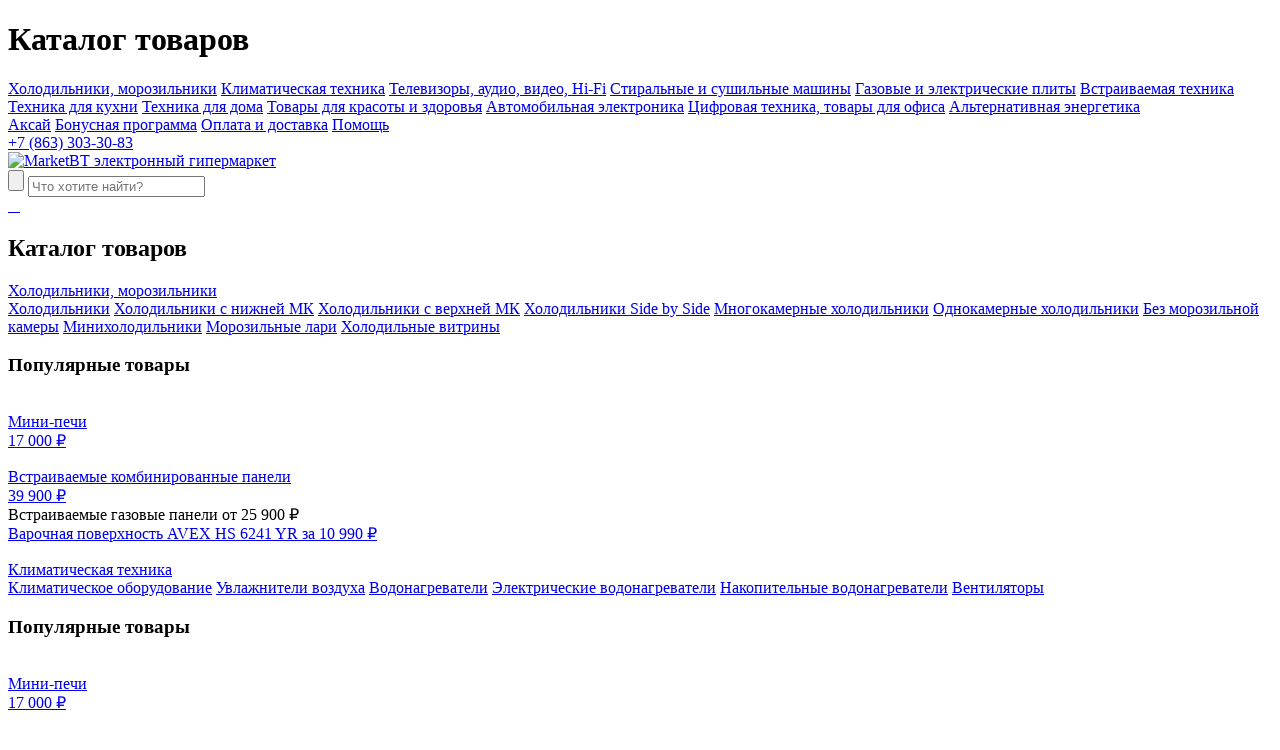

--- FILE ---
content_type: text/html; charset=UTF-8
request_url: https://aksay.marketbt.ru/catalog/multivarki/
body_size: 13931
content:
<!doctype html>
<html class="no-js" lang="">
    <head>
        <meta charset="utf-8">
        <meta http-equiv="x-ua-compatible" content="ie=edge">
        <meta name="description" content="">
        <meta name="viewport" content="width=device-width, initial-scale=1">
        <!--<link rel="canonical" href="https://aksay.marketbt.ru/catalog/multivarki/">-->
        <meta name="yandex-verification" content="ae8b43ee7cbeb0dd" />
        <meta name="yandex-verification" content="4b23d96a166c4f10" />
        <meta name="google-site-verification" content="JNX7cKOG354g3P-NtuSIVQek3Fu_ulQTUStUBXJZf18" />
        
        
        <link rel="shortcut icon" href="/favicon.ico?1768586126">
        <link rel="apple-touch-icon" href="icon.png">
        <!-- Place favicon.ico in the root directory -->
        <link href="https://fonts.googleapis.com/css?family=Montserrat:400,500,700&display=swap&subset=cyrillic" rel="stylesheet">
        <link href="https://fonts.googleapis.com/css?family=Exo+2" rel="stylesheet">

        <meta http-equiv="Content-Type" content="text/html; charset=UTF-8" />

<link href="/bitrix/cache/css/s1/market2019/template_84c1d25fdd1d0a54a4cf125f2b72a0a9/template_84c1d25fdd1d0a54a4cf125f2b72a0a9.css?1748585106181934" type="text/css"  data-template-style="true"  rel="stylesheet" />
<script type="text/javascript">if(!window.BX)window.BX={message:function(mess){if(typeof mess=='object') for(var i in mess) BX.message[i]=mess[i]; return true;}};</script>



<script type="text/javascript" src="/bitrix/cache/js/s1/market2019/template_2406d7e5409a8d4b404ba96c573e521a/template_2406d7e5409a8d4b404ba96c573e521a.js?1748349572378122"></script>

<script type="text/javascript">var _ba = _ba || []; _ba.push(["aid", "48f9429fd74b3bd185b065357d70f2ea"]); _ba.push(["host", "aksay.marketbt.ru"]); (function() {var ba = document.createElement("script"); ba.type = "text/javascript"; ba.async = true;ba.src = (document.location.protocol == "https:" ? "https://" : "http://") + "bitrix.info/ba.js";var s = document.getElementsByTagName("script")[0];s.parentNode.insertBefore(ba, s);})();</script>

        <title>Мультиварки</title>

            </head>
    <body>
        <script  src="https://api-maps.yandex.ru/2.1/?apikey=05a0147f-1982-42f2-be32-b849d6457560&lang=ru_RU" type="text/javascript"></script>

                                <div class="panel">
  <div class="panel-wrap">
      <h1>Каталог товаров</h1>
      <div class="cat-list">
                    <a href="/catalog/kholodilniki_morozilniki/" class="cat1-title">Холодильники, морозильники</a>
                    <a href="/catalog/klimaticheskaya_tekhnika/" class="cat1-title">Климатическая техника</a>
                    <a href="/catalog/televizory_audio_video_hi_fi/" class="cat1-title">Телевизоры, аудио, видео, Hi-Fi</a>
                    <a href="/catalog/stiralnye_i_sushilnye_mashiny/" class="cat1-title">Стиральные и сушильные машины</a>
                    <a href="/catalog/gazovye_i_elektricheskie_plity/" class="cat1-title">Газовые и электрические плиты</a>
                    <a href="/catalog/vstraivaemaya_tekhnika/" class="cat1-title">Встраиваемая техника</a>
                    <a href="/catalog/tekhnika_dlya_kukhni/" class="cat1-title">Техника для кухни</a>
                    <a href="/catalog/tekhnika_dlya_doma/" class="cat1-title">Техника для дома</a>
                    <a href="/catalog/tovary_dlya_krasoty_i_zdorovya/" class="cat1-title">Товары для красоты и здоровья</a>
                    <a href="/catalog/avtomobilnaya_elektronika/" class="cat1-title">Автомобильная электроника</a>
                    <a href="/catalog/tsifrovaya_tekhnika_tovary_dlya_ofisa/" class="cat1-title">Цифровая техника, товары для офиса</a>
                    <a href="/catalog/alternativnaya_energetika/" class="cat1-title">Альтернативная энергетика</a>
              </div>
      <!--
      <div class="bot">
          <div class="cat hit"><a href="#">Хиты продаж</a></div>
          <div class="cat action"><a href="#">Акции</a></div>
          <div class="cat new"><a href="#">Новинки</a></div>
      </div>
      -->
  </div>
</div>

        <style>
            .left_ny, .right_ny{
                position: relative;
                top: -40px;
                width: 20%;
            }
            .left_ny{
                text-align: right;
                background-image: url(/bitrix/templates/main/i/ny-left.png);
                background-position: right top;
                background-repeat: no-repeat;
            }
            .right_ny{
                text-align: left;
                background-image: url(/bitrix/templates/main/i/ny-right.png);
                background-position: left top;
                background-repeat: no-repeat;
            }
            .home-block.catalog-block{
                display: flex;
            }
            /*
            .header-red{
                background-image: url(/bitrix/templates/main/i/ny_header_red.png);
                background-position: 0% 0%;
                background-repeat: no-repeat;
            }
            */
        </style>

        <div class="header">
                        <div class="header-black">
                <div class="wrap">
                    <div class="flexwrap">
                        <div class="left">
                            <a href="#" class="item city">Аксай</a>
<a href="/bonusnaya-programma/"  class="item bonus">Бонусная программа</a>
<a href="/payment/"  class="item paydel">Оплата и доставка</a>
<a href="/faq/"  class="item support">Помощь</a>
                        </div>
                        <div class="right">
                                <!--
    <a href="#"  class="item cabinet open-login">
        <span class="text">Войти в личный кабинет</span><span class="label">+ 300 &#x20bd;</span>
    </a>
    -->
<a href="#"  class="item tel" onclick="ga ('send', 'event', 'click_back_call', 'click');ym(48821486, 'reachGoal', 'click_back_call'); return true;">
    <span class="num">+7 (863) 303-30-83</span></span>
</a>
                        </div>
                    </div>
                </div>
            </div>
            

            <div class="header-red">
                <!--
                <div class="ny-left"><img src="/i/ny-left.png" alt="MarketBT электронный гипермаркет"></div>
                <div class="ny-right"><img src="/i/ny-right.png" alt="MarketBT электронный гипермаркет"></div>
                -->
                <div class="wrap">
                    <div class="flexwrap">
                        <div class="left">
                            <div class="opener"></div>
                            <div class="item logo">
                                <a href="/"><img src="/local/templates/market2019/i/logo.png" alt="MarketBT электронный гипермаркет"></a>
                            </div>
                            <div class="item search">
                                <form action="/search/index.php" method="get">
    <input type="submit" id="search-button" value="">
    <input type="text" autocomplete="off" class="text" name="q" id="search-input" value="" placeholder="Что хотите найти?">
</form>                            </div>
                        </div>
                        <div class="right">
                            <!--
<a href="https://www.instagram.com/marketbt.ru" class="social">
    <img src="/local/templates/market2019/i/inst.png" alt="">
</a>
-->
<a href="https://vk.com/im_marketbt" class="social">
    <img src="/local/templates/market2019/i/vk.png" alt="">
</a>
<a href="https://ok.ru/marketbt" class="social ok">
    <img src="/local/templates/market2019/i/ok.png" alt="">
</a>

<a href="/catalog/compare/" class="item compare">
    <img src="/local/templates/market2019/i/compare.png" alt="">
    </a>
<a href="/catalog/delay/" class="item star">
    <img src="/local/templates/market2019/i/star.png" alt="">
    </a>

<!--
<a href="#!" class="item cart baskt-button">
    <img src="/local/templates/market2019/i/cart.png" alt="">
        </a>
    -->                        </div>
                    </div>
                </div>
            </div>
        </div>
        

        <div class=" catalog-item-block catalog-block catalog-hidden">
            
            <!--<div class="left_ny"></div>-->

            <div class="wrap">
                <div class="cat-wrap">
                    <div class="catalog-area">
                        
<div class="catalog">
    <h2>Каталог товаров</h2>
    <div class="top">
        <div class="cat-list">
                            <div class="cat-item">
                    <a class="cat1-title" href="/catalog/kholodilniki_morozilniki/">Холодильники, морозильники</a>
                                            <div class="bg-wrap">
                            <div class="cat-area">
                                                                    <a class="cat2-title" href="/catalog/kholodilniki/">Холодильники</a>
                                                                                                                        <a href="/catalog/kholodilniki_s_nizhney_mk/" class="cat3-title">Холодильники с нижней МК</a>
                                                                                    <a href="/catalog/kholodilniki_s_verkhney_mk/" class="cat3-title">Холодильники с верхней МК</a>
                                                                                    <a href="/catalog/kholodilniki_side_by_side/" class="cat3-title">Холодильники Side by Side</a>
                                                                                    <a href="/catalog/mnogokamernye_kholodilniki/" class="cat3-title">Многокамерные холодильники</a>
                                                                                    <a href="/catalog/odnokamernye_kholodilniki/" class="cat3-title">Однокамерные холодильники</a>
                                                                                    <a href="/catalog/bez_morozilnoy_kamery/" class="cat3-title">Без морозильной камеры</a>
                                                                                    <a href="/catalog/minikholodilniki/" class="cat3-title">Минихолодильники</a>
                                                                                                                                                <a class="cat2-title" href="/catalog/morozilnye_lari/">Морозильные лари</a>
                                                                                                        <a class="cat2-title" href="/catalog/kholodilnye_vitriny_/">Холодильные витрины </a>
                                                                                                    <div class="cat-popular">
                                  <h3>Популярные товары</h3>
                                  <div class="cat-popular-wrap">
                                      <div class="items">
                                          <a href="/catalog/mini_pechi/?f%5B820%5D%5B0%5D=363319" class="item">
                                              <div class="pic"><img src="/upload/iblock/675/675bcc842965fbe17551689982b62333.png" alt=""></div>
                                              <div class="prod-title">Мини-печи</div>
                                              <div class="price-area">
                                                  <span class="price">17 000 &#x20bd;</span>
                                              </div>
                                          </a>
                                          <a href="/catalog/vstraivaemye_kombinirovannye_paneli/?f%5B820%5D%5B0%5D=359143" class="item">
                                              <div class="pic"><img src="/upload/iblock/b55/b55b28bb4901f202090128482c39e7cb.jpg" alt=""></div>
                                              <div class="prod-title">Встраиваемые комбинированные панели</div>
                                              <div class="price-area"><span class="price">39 900 &#x20bd;</span></div>
                                          </a>
                                      </div>
                                  </div>
                              </div>
                            </div>
                        </div>
                        <div class="cat-banner">
                          <div class="title">Встраиваемые газовые панели от <span>25 900 &#x20bd;</span></div>
                          <a class="prod-area" href="/catalog/vstraivaemye_gazovye_paneli/varochnaya_poverkhnost_avex_hs_6132_yr/">
                              <div class="prod-item">
                                  <span>Варочная поверхность AVEX HS 6241 YR</span>
                                  <span class="bold">за 10 990 &#x20bd;</span>
                              </div>
                              <div class="pic">
                                  <img src="/upload/iblock/f69/f69aed56b893084b6e3317f4738e5408.jpg" alt="">
                              </div>
                          </a>
                      </div>
                                    </div>
                            <div class="cat-item">
                    <a class="cat1-title" href="/catalog/klimaticheskaya_tekhnika/">Климатическая техника</a>
                                            <div class="bg-wrap">
                            <div class="cat-area">
                                                                    <a class="cat2-title" href="/catalog/klimaticheskoe_oborudovanie/">Климатическое оборудование</a>
                                                                                                                        <a href="/catalog/uvlazhniteli_vozdukha/" class="cat3-title">Увлажнители воздуха</a>
                                                                                                                                                <a class="cat2-title" href="/catalog/vodonagrevateli/">Водонагреватели</a>
                                                                                                                        <a href="/catalog/elektricheskie_vodonagrevateli/" class="cat3-title">Электрические водонагреватели</a>
                                                                                    <a href="/catalog/nakopitelnye_vodonagrevateli/" class="cat3-title">Накопительные водонагреватели</a>
                                                                                                                                                <a class="cat2-title" href="/catalog/ventilyatory/">Вентиляторы</a>
                                                                                                    <div class="cat-popular">
                                  <h3>Популярные товары</h3>
                                  <div class="cat-popular-wrap">
                                      <div class="items">
                                          <a href="/catalog/mini_pechi/?f%5B820%5D%5B0%5D=363319" class="item">
                                              <div class="pic"><img src="/upload/iblock/675/675bcc842965fbe17551689982b62333.png" alt=""></div>
                                              <div class="prod-title">Мини-печи</div>
                                              <div class="price-area">
                                                  <span class="price">17 000 &#x20bd;</span>
                                              </div>
                                          </a>
                                          <a href="/catalog/vstraivaemye_kombinirovannye_paneli/?f%5B820%5D%5B0%5D=359143" class="item">
                                              <div class="pic"><img src="/upload/iblock/b55/b55b28bb4901f202090128482c39e7cb.jpg" alt=""></div>
                                              <div class="prod-title">Встраиваемые комбинированные панели</div>
                                              <div class="price-area"><span class="price">39 900 &#x20bd;</span></div>
                                          </a>
                                      </div>
                                  </div>
                              </div>
                            </div>
                        </div>
                        <div class="cat-banner">
                          <div class="title">Встраиваемые газовые панели от <span>25 900 &#x20bd;</span></div>
                          <a class="prod-area" href="/catalog/vstraivaemye_gazovye_paneli/varochnaya_poverkhnost_avex_hs_6132_yr/">
                              <div class="prod-item">
                                  <span>Варочная поверхность AVEX HS 6241 YR</span>
                                  <span class="bold">за 10 990 &#x20bd;</span>
                              </div>
                              <div class="pic">
                                  <img src="/upload/iblock/f69/f69aed56b893084b6e3317f4738e5408.jpg" alt="">
                              </div>
                          </a>
                      </div>
                                    </div>
                            <div class="cat-item">
                    <a class="cat1-title" href="/catalog/televizory_audio_video_hi_fi/">Телевизоры, аудио, видео, Hi-Fi</a>
                                            <div class="bg-wrap">
                            <div class="cat-area">
                                                                    <a class="cat2-title" href="/catalog/televizory/">Телевизоры</a>
                                                                                                        <a class="cat2-title" href="/catalog/sputnikovoe_i_tsifrovoe_tv/">Спутниковое и цифровое ТВ</a>
                                                                                                                        <a href="/catalog/pristavki_dlya_tsifrovogo_tv/" class="cat3-title">Приставки для цифрового ТВ</a>
                                                                                                                                                <a class="cat2-title" href="/catalog/audiotekhnika/">Аудиотехника</a>
                                                                                                                        <a href="/catalog/muzykalnye_tsentry/" class="cat3-title">Музыкальные центры</a>
                                                                                    <a href="/catalog/portativnaya_akustika/" class="cat3-title">Портативная акустика</a>
                                                                                                                                                <a class="cat2-title" href="/catalog/naushniki/">Наушники</a>
                                                                                                        <a class="cat2-title" href="/catalog/aksessuary_dlya_televizorov/">Аксессуары для телевизоров</a>
                                                                                                                        <a href="/catalog/tv_antenny/" class="cat3-title">ТВ антенны</a>
                                                                                                                                                <a class="cat2-title" href="/catalog/kronshteyny/">Кронштейны</a>
                                                                                                                        <a href="/catalog/kronshteyny_dlya_televizorov/" class="cat3-title">Кронштейны для телевизоров</a>
                                                                                                                                            <div class="cat-popular">
                                  <h3>Популярные товары</h3>
                                  <div class="cat-popular-wrap">
                                      <div class="items">
                                          <a href="/catalog/mini_pechi/?f%5B820%5D%5B0%5D=363319" class="item">
                                              <div class="pic"><img src="/upload/iblock/675/675bcc842965fbe17551689982b62333.png" alt=""></div>
                                              <div class="prod-title">Мини-печи</div>
                                              <div class="price-area">
                                                  <span class="price">17 000 &#x20bd;</span>
                                              </div>
                                          </a>
                                          <a href="/catalog/vstraivaemye_kombinirovannye_paneli/?f%5B820%5D%5B0%5D=359143" class="item">
                                              <div class="pic"><img src="/upload/iblock/b55/b55b28bb4901f202090128482c39e7cb.jpg" alt=""></div>
                                              <div class="prod-title">Встраиваемые комбинированные панели</div>
                                              <div class="price-area"><span class="price">39 900 &#x20bd;</span></div>
                                          </a>
                                      </div>
                                  </div>
                              </div>
                            </div>
                        </div>
                        <div class="cat-banner">
                          <div class="title">Встраиваемые газовые панели от <span>25 900 &#x20bd;</span></div>
                          <a class="prod-area" href="/catalog/vstraivaemye_gazovye_paneli/varochnaya_poverkhnost_avex_hs_6132_yr/">
                              <div class="prod-item">
                                  <span>Варочная поверхность AVEX HS 6241 YR</span>
                                  <span class="bold">за 10 990 &#x20bd;</span>
                              </div>
                              <div class="pic">
                                  <img src="/upload/iblock/f69/f69aed56b893084b6e3317f4738e5408.jpg" alt="">
                              </div>
                          </a>
                      </div>
                                    </div>
                            <div class="cat-item">
                    <a class="cat1-title" href="/catalog/stiralnye_i_sushilnye_mashiny/">Стиральные и сушильные машины</a>
                                            <div class="bg-wrap">
                            <div class="cat-area">
                                                                    <a class="cat2-title" href="/catalog/stiralnye_mashiny/">Стиральные машины</a>
                                                                                                                        <a href="/catalog/polnorazmernye_stiralnye_mashiny/" class="cat3-title">Полноразмерные стиральные машины</a>
                                                                                    <a href="/catalog/uzkie_stiralnye_mashiny/" class="cat3-title">Узкие стиральные машины</a>
                                                                                    <a href="/catalog/stiralnye_mashiny_s_sushkoy/" class="cat3-title">Стиральные машины с сушкой</a>
                                                                                                                                                <a class="cat2-title" href="/catalog/aksessuary_dlya_stirki/">Аксессуары для стирки</a>
                                                                                                    <div class="cat-popular">
                                  <h3>Популярные товары</h3>
                                  <div class="cat-popular-wrap">
                                      <div class="items">
                                          <a href="/catalog/mini_pechi/?f%5B820%5D%5B0%5D=363319" class="item">
                                              <div class="pic"><img src="/upload/iblock/675/675bcc842965fbe17551689982b62333.png" alt=""></div>
                                              <div class="prod-title">Мини-печи</div>
                                              <div class="price-area">
                                                  <span class="price">17 000 &#x20bd;</span>
                                              </div>
                                          </a>
                                          <a href="/catalog/vstraivaemye_kombinirovannye_paneli/?f%5B820%5D%5B0%5D=359143" class="item">
                                              <div class="pic"><img src="/upload/iblock/b55/b55b28bb4901f202090128482c39e7cb.jpg" alt=""></div>
                                              <div class="prod-title">Встраиваемые комбинированные панели</div>
                                              <div class="price-area"><span class="price">39 900 &#x20bd;</span></div>
                                          </a>
                                      </div>
                                  </div>
                              </div>
                            </div>
                        </div>
                        <div class="cat-banner">
                          <div class="title">Встраиваемые газовые панели от <span>25 900 &#x20bd;</span></div>
                          <a class="prod-area" href="/catalog/vstraivaemye_gazovye_paneli/varochnaya_poverkhnost_avex_hs_6132_yr/">
                              <div class="prod-item">
                                  <span>Варочная поверхность AVEX HS 6241 YR</span>
                                  <span class="bold">за 10 990 &#x20bd;</span>
                              </div>
                              <div class="pic">
                                  <img src="/upload/iblock/f69/f69aed56b893084b6e3317f4738e5408.jpg" alt="">
                              </div>
                          </a>
                      </div>
                                    </div>
                            <div class="cat-item">
                    <a class="cat1-title" href="/catalog/gazovye_i_elektricheskie_plity/">Газовые и электрические плиты</a>
                                            <div class="bg-wrap">
                            <div class="cat-area">
                                                                    <a class="cat2-title" href="/catalog/gazovye_plity/">Газовые плиты</a>
                                                                                                        <a class="cat2-title" href="/catalog/elektricheskie_plity/">Электрические плиты</a>
                                                                                                        <a class="cat2-title" href="/catalog/kombinirovannye_plity/">Комбинированные плиты</a>
                                                                                                        <a class="cat2-title" href="/catalog/aksessuary_dlya_kukhonnykh_plit/">Аксессуары для кухонных плит</a>
                                                                                                        <a class="cat2-title" href="/catalog/prochie_kukhonnye_aksessuary/">Прочие кухонные аксессуары</a>
                                                                                                    <div class="cat-popular">
                                  <h3>Популярные товары</h3>
                                  <div class="cat-popular-wrap">
                                      <div class="items">
                                          <a href="/catalog/mini_pechi/?f%5B820%5D%5B0%5D=363319" class="item">
                                              <div class="pic"><img src="/upload/iblock/675/675bcc842965fbe17551689982b62333.png" alt=""></div>
                                              <div class="prod-title">Мини-печи</div>
                                              <div class="price-area">
                                                  <span class="price">17 000 &#x20bd;</span>
                                              </div>
                                          </a>
                                          <a href="/catalog/vstraivaemye_kombinirovannye_paneli/?f%5B820%5D%5B0%5D=359143" class="item">
                                              <div class="pic"><img src="/upload/iblock/b55/b55b28bb4901f202090128482c39e7cb.jpg" alt=""></div>
                                              <div class="prod-title">Встраиваемые комбинированные панели</div>
                                              <div class="price-area"><span class="price">39 900 &#x20bd;</span></div>
                                          </a>
                                      </div>
                                  </div>
                              </div>
                            </div>
                        </div>
                        <div class="cat-banner">
                          <div class="title">Встраиваемые газовые панели от <span>25 900 &#x20bd;</span></div>
                          <a class="prod-area" href="/catalog/vstraivaemye_gazovye_paneli/varochnaya_poverkhnost_avex_hs_6132_yr/">
                              <div class="prod-item">
                                  <span>Варочная поверхность AVEX HS 6241 YR</span>
                                  <span class="bold">за 10 990 &#x20bd;</span>
                              </div>
                              <div class="pic">
                                  <img src="/upload/iblock/f69/f69aed56b893084b6e3317f4738e5408.jpg" alt="">
                              </div>
                          </a>
                      </div>
                                    </div>
                            <div class="cat-item">
                    <a class="cat1-title" href="/catalog/vstraivaemaya_tekhnika/">Встраиваемая техника</a>
                                            <div class="bg-wrap">
                            <div class="cat-area">
                                                                    <a class="cat2-title" href="/catalog/vstraivaemye_gazovye_paneli/">Встраиваемые газовые панели</a>
                                                                                                        <a class="cat2-title" href="/catalog/vstraivaemye_elektricheskie_paneli/">Встраиваемые электрические панели</a>
                                                                                                        <a class="cat2-title" href="/catalog/vstraivaemye_kombinirovannye_paneli/">Встраиваемые комбинированные панели</a>
                                                                                                        <a class="cat2-title" href="/catalog/gazovye_dukhovye_shkafy/">Газовые духовые шкафы</a>
                                                                                                        <a class="cat2-title" href="/catalog/elektricheskie_dukhovye_shkafy/">Электрические духовые шкафы</a>
                                                                                                        <a class="cat2-title" href="/catalog/vstraivaemye_komplekty/">Встраиваемые комплекты</a>
                                                                                                        <a class="cat2-title" href="/catalog/vstraivaemye_mikrovolnovye_pechi/">Встраиваемые микроволновые печи</a>
                                                                                                        <a class="cat2-title" href="/catalog/vstraivaemye_posudomoechnye_mashiny/">Встраиваемые посудомоечные машины</a>
                                                                                                        <a class="cat2-title" href="/catalog/aksessuary_dlya_posudomoechnykh_mashin/">Аксессуары для посудомоечных машин</a>
                                                                                                        <a class="cat2-title" href="/catalog/vstraivaemye_kholodilniki/">Встраиваемые холодильники</a>
                                                                                                        <a class="cat2-title" href="/catalog/vstraivaemye_morozilnye_kamery/">Встраиваемые морозильные камеры</a>
                                                                                                        <a class="cat2-title" href="/catalog/vytyazhki/">Вытяжки</a>
                                                                                                                        <a href="/catalog/vstraivaemye_vytyazhki/" class="cat3-title">Встраиваемые вытяжки</a>
                                                                                                                                            <div class="cat-popular">
                                  <h3>Популярные товары</h3>
                                  <div class="cat-popular-wrap">
                                      <div class="items">
                                          <a href="/catalog/mini_pechi/?f%5B820%5D%5B0%5D=363319" class="item">
                                              <div class="pic"><img src="/upload/iblock/675/675bcc842965fbe17551689982b62333.png" alt=""></div>
                                              <div class="prod-title">Мини-печи</div>
                                              <div class="price-area">
                                                  <span class="price">17 000 &#x20bd;</span>
                                              </div>
                                          </a>
                                          <a href="/catalog/vstraivaemye_kombinirovannye_paneli/?f%5B820%5D%5B0%5D=359143" class="item">
                                              <div class="pic"><img src="/upload/iblock/b55/b55b28bb4901f202090128482c39e7cb.jpg" alt=""></div>
                                              <div class="prod-title">Встраиваемые комбинированные панели</div>
                                              <div class="price-area"><span class="price">39 900 &#x20bd;</span></div>
                                          </a>
                                      </div>
                                  </div>
                              </div>
                            </div>
                        </div>
                        <div class="cat-banner">
                          <div class="title">Встраиваемые газовые панели от <span>25 900 &#x20bd;</span></div>
                          <a class="prod-area" href="/catalog/vstraivaemye_gazovye_paneli/varochnaya_poverkhnost_avex_hs_6132_yr/">
                              <div class="prod-item">
                                  <span>Варочная поверхность AVEX HS 6241 YR</span>
                                  <span class="bold">за 10 990 &#x20bd;</span>
                              </div>
                              <div class="pic">
                                  <img src="/upload/iblock/f69/f69aed56b893084b6e3317f4738e5408.jpg" alt="">
                              </div>
                          </a>
                      </div>
                                    </div>
                            <div class="cat-item">
                    <a class="cat1-title" href="/catalog/tekhnika_dlya_kukhni/">Техника для кухни</a>
                                            <div class="bg-wrap">
                            <div class="cat-area">
                                                                    <a class="cat2-title" href="/catalog/prigotovlenie_pishchi/">Приготовление пищи</a>
                                                                                                                        <a href="/catalog/mikrovolnovye_pechi/" class="cat3-title">Микроволновые печи</a>
                                                                                    <a href="/catalog/miksery_i_blendery/" class="cat3-title">Миксеры и блендеры</a>
                                                                                    <a href="/catalog/myasorubki/" class="cat3-title">Мясорубки</a>
                                                                                    <a href="/catalog/multivarki/" class="cat3-title">Мультиварки</a>
                                                                                    <a href="/catalog/elektricheskie_grili/" class="cat3-title">Электрические грили</a>
                                                                                    <a href="/catalog/kukhonnye_mashiny_i_kombayny/" class="cat3-title">Кухонные машины и комбайны</a>
                                                                                    <a href="/catalog/mini_pechi/" class="cat3-title">Мини-печи</a>
                                                                                    <a href="/catalog/khlebopechki/" class="cat3-title">Хлебопечки</a>
                                                                                    <a href="/catalog/parovarki/" class="cat3-title">Пароварки</a>
                                                                                    <a href="/catalog/aksessuary_dlya_mikrovolnovykh_pechey/" class="cat3-title">Аксессуары для микроволновых печей</a>
                                                                                    <a href="/catalog/aksessuary_dlya_kholodilnikov/" class="cat3-title">Аксессуары для холодильников</a>
                                                                                                                                                <a class="cat2-title" href="/catalog/posudomoechnye_mashiny/">Посудомоечные машины</a>
                                                                                                        <a class="cat2-title" href="/catalog/melkaya_kukhonnaya_tekhnika/">Мелкая кухонная техника</a>
                                                                                                                        <a href="/catalog/elektrochayniki/" class="cat3-title">Электрочайники</a>
                                                                                    <a href="/catalog/tostery_i_rostery/" class="cat3-title">Тостеры и ростеры</a>
                                                                                    <a href="/catalog/kukhonnye_vesy/" class="cat3-title">Кухонные весы</a>
                                                                                    <a href="/catalog/kulery/" class="cat3-title">Кулеры</a>
                                                                                    <a href="/catalog/sushilki_dlya_ovoshchey_fruktov_gribov/" class="cat3-title">Сушилки для овощей, фруктов, грибов</a>
                                                                                    <a href="/catalog/drugie_kukhonnye_pribory/" class="cat3-title">Другие кухонные приборы</a>
                                                                                    <a href="/catalog/aerogrili/" class="cat3-title">Аэрогрили</a>
                                                                                                                                                <a class="cat2-title" href="/catalog/prigotovlenie_kofe/">Приготовление кофе</a>
                                                                                                                        <a href="/catalog/kofevarki/" class="cat3-title">Кофеварки</a>
                                                                                    <a href="/catalog/kofemolki/" class="cat3-title">Кофемолки</a>
                                                                                    <a href="/catalog/aksessuary_dlya_kofemashin/" class="cat3-title">Аксессуары для кофемашин</a>
                                                                                                                                            <div class="cat-popular">
                                  <h3>Популярные товары</h3>
                                  <div class="cat-popular-wrap">
                                      <div class="items">
                                          <a href="/catalog/mini_pechi/?f%5B820%5D%5B0%5D=363319" class="item">
                                              <div class="pic"><img src="/upload/iblock/675/675bcc842965fbe17551689982b62333.png" alt=""></div>
                                              <div class="prod-title">Мини-печи</div>
                                              <div class="price-area">
                                                  <span class="price">17 000 &#x20bd;</span>
                                              </div>
                                          </a>
                                          <a href="/catalog/vstraivaemye_kombinirovannye_paneli/?f%5B820%5D%5B0%5D=359143" class="item">
                                              <div class="pic"><img src="/upload/iblock/b55/b55b28bb4901f202090128482c39e7cb.jpg" alt=""></div>
                                              <div class="prod-title">Встраиваемые комбинированные панели</div>
                                              <div class="price-area"><span class="price">39 900 &#x20bd;</span></div>
                                          </a>
                                      </div>
                                  </div>
                              </div>
                            </div>
                        </div>
                        <div class="cat-banner">
                          <div class="title">Встраиваемые газовые панели от <span>25 900 &#x20bd;</span></div>
                          <a class="prod-area" href="/catalog/vstraivaemye_gazovye_paneli/varochnaya_poverkhnost_avex_hs_6132_yr/">
                              <div class="prod-item">
                                  <span>Варочная поверхность AVEX HS 6241 YR</span>
                                  <span class="bold">за 10 990 &#x20bd;</span>
                              </div>
                              <div class="pic">
                                  <img src="/upload/iblock/f69/f69aed56b893084b6e3317f4738e5408.jpg" alt="">
                              </div>
                          </a>
                      </div>
                                    </div>
                            <div class="cat-item">
                    <a class="cat1-title" href="/catalog/tekhnika_dlya_doma/">Техника для дома</a>
                                            <div class="bg-wrap">
                            <div class="cat-area">
                                                                    <a class="cat2-title" href="/catalog/pylesosy/">Пылесосы</a>
                                                                                                                        <a href="/catalog/vse_pylesosy/" class="cat3-title">Все пылесосы</a>
                                                                                    <a href="/catalog/pylesosy_s_konteynerom_dlya_pyli/" class="cat3-title">Пылесосы с контейнером для пыли</a>
                                                                                    <a href="/catalog/roboty_pylesosy/" class="cat3-title">Роботы-пылесосы</a>
                                                                                    <a href="/catalog/pylesosy_s_pylesbornikom/" class="cat3-title">Пылесосы с пылесборником</a>
                                                                                    <a href="/catalog/akkumulyatornye_pylesosy/" class="cat3-title">Аккумуляторные пылесосы</a>
                                                                                    <a href="/catalog/aksessuary_dlya_pylesosov/" class="cat3-title">Аксессуары для пылесосов</a>
                                                                                                                                                <a class="cat2-title" href="/catalog/tovary_dlya_ukhoda_za_odezhdoy/">Товары для ухода за одеждой</a>
                                                                                                                        <a href="/catalog/utyugi/" class="cat3-title">Утюги</a>
                                                                                    <a href="/catalog/otparivateli/" class="cat3-title">Отпариватели</a>
                                                                                    <a href="/catalog/shveynye_mashiny/" class="cat3-title">Швейные машины</a>
                                                                                                                                            <div class="cat-popular">
                                  <h3>Популярные товары</h3>
                                  <div class="cat-popular-wrap">
                                      <div class="items">
                                          <a href="/catalog/mini_pechi/?f%5B820%5D%5B0%5D=363319" class="item">
                                              <div class="pic"><img src="/upload/iblock/675/675bcc842965fbe17551689982b62333.png" alt=""></div>
                                              <div class="prod-title">Мини-печи</div>
                                              <div class="price-area">
                                                  <span class="price">17 000 &#x20bd;</span>
                                              </div>
                                          </a>
                                          <a href="/catalog/vstraivaemye_kombinirovannye_paneli/?f%5B820%5D%5B0%5D=359143" class="item">
                                              <div class="pic"><img src="/upload/iblock/b55/b55b28bb4901f202090128482c39e7cb.jpg" alt=""></div>
                                              <div class="prod-title">Встраиваемые комбинированные панели</div>
                                              <div class="price-area"><span class="price">39 900 &#x20bd;</span></div>
                                          </a>
                                      </div>
                                  </div>
                              </div>
                            </div>
                        </div>
                        <div class="cat-banner">
                          <div class="title">Встраиваемые газовые панели от <span>25 900 &#x20bd;</span></div>
                          <a class="prod-area" href="/catalog/vstraivaemye_gazovye_paneli/varochnaya_poverkhnost_avex_hs_6132_yr/">
                              <div class="prod-item">
                                  <span>Варочная поверхность AVEX HS 6241 YR</span>
                                  <span class="bold">за 10 990 &#x20bd;</span>
                              </div>
                              <div class="pic">
                                  <img src="/upload/iblock/f69/f69aed56b893084b6e3317f4738e5408.jpg" alt="">
                              </div>
                          </a>
                      </div>
                                    </div>
                            <div class="cat-item">
                    <a class="cat1-title" href="/catalog/tovary_dlya_krasoty_i_zdorovya/">Товары для красоты и здоровья</a>
                                            <div class="bg-wrap">
                            <div class="cat-area">
                                                                    <a class="cat2-title" href="/catalog/tovary_dlya_ukladki_i_strizhki/">Товары для укладки и стрижки</a>
                                                                                                                        <a href="/catalog/shchiptsy_dlya_zavivki_volos/" class="cat3-title">Щипцы для завивки волос</a>
                                                                                    <a href="/catalog/fen_shchetki/" class="cat3-title">Фен-щетки</a>
                                                                                    <a href="/catalog/multistaylery/" class="cat3-title">Мультистайлеры</a>
                                                                                    <a href="/catalog/vypryamiteli_dlya_volos/" class="cat3-title">Выпрямители для волос</a>
                                                                                    <a href="/catalog/feny/" class="cat3-title">Фены</a>
                                                                                                                                                <a class="cat2-title" href="/catalog/tovary_dlya_zdorovya/">Товары для здоровья</a>
                                                                                                                        <a href="/catalog/vesy_napolnye/" class="cat3-title">Весы напольные</a>
                                                                                                                                                <a class="cat2-title" href="/catalog/britvy_i_epilyatory/">Бритвы и эпиляторы</a>
                                                                                                                        <a href="/catalog/elektrobritvy/" class="cat3-title">Электробритвы</a>
                                                                                                                                            <div class="cat-popular">
                                  <h3>Популярные товары</h3>
                                  <div class="cat-popular-wrap">
                                      <div class="items">
                                          <a href="/catalog/mini_pechi/?f%5B820%5D%5B0%5D=363319" class="item">
                                              <div class="pic"><img src="/upload/iblock/675/675bcc842965fbe17551689982b62333.png" alt=""></div>
                                              <div class="prod-title">Мини-печи</div>
                                              <div class="price-area">
                                                  <span class="price">17 000 &#x20bd;</span>
                                              </div>
                                          </a>
                                          <a href="/catalog/vstraivaemye_kombinirovannye_paneli/?f%5B820%5D%5B0%5D=359143" class="item">
                                              <div class="pic"><img src="/upload/iblock/b55/b55b28bb4901f202090128482c39e7cb.jpg" alt=""></div>
                                              <div class="prod-title">Встраиваемые комбинированные панели</div>
                                              <div class="price-area"><span class="price">39 900 &#x20bd;</span></div>
                                          </a>
                                      </div>
                                  </div>
                              </div>
                            </div>
                        </div>
                        <div class="cat-banner">
                          <div class="title">Встраиваемые газовые панели от <span>25 900 &#x20bd;</span></div>
                          <a class="prod-area" href="/catalog/vstraivaemye_gazovye_paneli/varochnaya_poverkhnost_avex_hs_6132_yr/">
                              <div class="prod-item">
                                  <span>Варочная поверхность AVEX HS 6241 YR</span>
                                  <span class="bold">за 10 990 &#x20bd;</span>
                              </div>
                              <div class="pic">
                                  <img src="/upload/iblock/f69/f69aed56b893084b6e3317f4738e5408.jpg" alt="">
                              </div>
                          </a>
                      </div>
                                    </div>
                            <div class="cat-item">
                    <a class="cat1-title" href="/catalog/avtomobilnaya_elektronika/">Автомобильная электроника</a>
                                            <div class="bg-wrap">
                            <div class="cat-area">
                                                                    <a class="cat2-title" href="/catalog/aksessuary_dlya_avtomobilya/">Аксессуары для автомобиля</a>
                                                                                                                        <a href="/catalog/bluetooth_garnitury/" class="cat3-title">Bluetooth-гарнитуры</a>
                                                                                                                                            <div class="cat-popular">
                                  <h3>Популярные товары</h3>
                                  <div class="cat-popular-wrap">
                                      <div class="items">
                                          <a href="/catalog/mini_pechi/?f%5B820%5D%5B0%5D=363319" class="item">
                                              <div class="pic"><img src="/upload/iblock/675/675bcc842965fbe17551689982b62333.png" alt=""></div>
                                              <div class="prod-title">Мини-печи</div>
                                              <div class="price-area">
                                                  <span class="price">17 000 &#x20bd;</span>
                                              </div>
                                          </a>
                                          <a href="/catalog/vstraivaemye_kombinirovannye_paneli/?f%5B820%5D%5B0%5D=359143" class="item">
                                              <div class="pic"><img src="/upload/iblock/b55/b55b28bb4901f202090128482c39e7cb.jpg" alt=""></div>
                                              <div class="prod-title">Встраиваемые комбинированные панели</div>
                                              <div class="price-area"><span class="price">39 900 &#x20bd;</span></div>
                                          </a>
                                      </div>
                                  </div>
                              </div>
                            </div>
                        </div>
                        <div class="cat-banner">
                          <div class="title">Встраиваемые газовые панели от <span>25 900 &#x20bd;</span></div>
                          <a class="prod-area" href="/catalog/vstraivaemye_gazovye_paneli/varochnaya_poverkhnost_avex_hs_6132_yr/">
                              <div class="prod-item">
                                  <span>Варочная поверхность AVEX HS 6241 YR</span>
                                  <span class="bold">за 10 990 &#x20bd;</span>
                              </div>
                              <div class="pic">
                                  <img src="/upload/iblock/f69/f69aed56b893084b6e3317f4738e5408.jpg" alt="">
                              </div>
                          </a>
                      </div>
                                    </div>
                            <div class="cat-item">
                    <a class="cat1-title" href="/catalog/tsifrovaya_tekhnika_tovary_dlya_ofisa/">Цифровая техника, товары для офиса</a>
                                            <div class="bg-wrap">
                            <div class="cat-area">
                                                                    <a class="cat2-title" href="/catalog/aksessuary/">Аксессуары</a>
                                                                                                                        <a href="/catalog/igrovye_aksessuary/" class="cat3-title">Игровые аксессуары</a>
                                                                                                                                            <div class="cat-popular">
                                  <h3>Популярные товары</h3>
                                  <div class="cat-popular-wrap">
                                      <div class="items">
                                          <a href="/catalog/mini_pechi/?f%5B820%5D%5B0%5D=363319" class="item">
                                              <div class="pic"><img src="/upload/iblock/675/675bcc842965fbe17551689982b62333.png" alt=""></div>
                                              <div class="prod-title">Мини-печи</div>
                                              <div class="price-area">
                                                  <span class="price">17 000 &#x20bd;</span>
                                              </div>
                                          </a>
                                          <a href="/catalog/vstraivaemye_kombinirovannye_paneli/?f%5B820%5D%5B0%5D=359143" class="item">
                                              <div class="pic"><img src="/upload/iblock/b55/b55b28bb4901f202090128482c39e7cb.jpg" alt=""></div>
                                              <div class="prod-title">Встраиваемые комбинированные панели</div>
                                              <div class="price-area"><span class="price">39 900 &#x20bd;</span></div>
                                          </a>
                                      </div>
                                  </div>
                              </div>
                            </div>
                        </div>
                        <div class="cat-banner">
                          <div class="title">Встраиваемые газовые панели от <span>25 900 &#x20bd;</span></div>
                          <a class="prod-area" href="/catalog/vstraivaemye_gazovye_paneli/varochnaya_poverkhnost_avex_hs_6132_yr/">
                              <div class="prod-item">
                                  <span>Варочная поверхность AVEX HS 6241 YR</span>
                                  <span class="bold">за 10 990 &#x20bd;</span>
                              </div>
                              <div class="pic">
                                  <img src="/upload/iblock/f69/f69aed56b893084b6e3317f4738e5408.jpg" alt="">
                              </div>
                          </a>
                      </div>
                                    </div>
                            <div class="cat-item">
                    <a class="cat1-title" href="/catalog/alternativnaya_energetika/">Альтернативная энергетика</a>
                                            <div class="bg-wrap">
                            <div class="cat-area">
                                                                    <a class="cat2-title" href="/catalog/generatory/">Генераторы</a>
                                                                                                        <a class="cat2-title" href="/catalog/elektrostantsii_portativnye/">Электростанции портативные</a>
                                                                                                    <div class="cat-popular">
                                  <h3>Популярные товары</h3>
                                  <div class="cat-popular-wrap">
                                      <div class="items">
                                          <a href="/catalog/mini_pechi/?f%5B820%5D%5B0%5D=363319" class="item">
                                              <div class="pic"><img src="/upload/iblock/675/675bcc842965fbe17551689982b62333.png" alt=""></div>
                                              <div class="prod-title">Мини-печи</div>
                                              <div class="price-area">
                                                  <span class="price">17 000 &#x20bd;</span>
                                              </div>
                                          </a>
                                          <a href="/catalog/vstraivaemye_kombinirovannye_paneli/?f%5B820%5D%5B0%5D=359143" class="item">
                                              <div class="pic"><img src="/upload/iblock/b55/b55b28bb4901f202090128482c39e7cb.jpg" alt=""></div>
                                              <div class="prod-title">Встраиваемые комбинированные панели</div>
                                              <div class="price-area"><span class="price">39 900 &#x20bd;</span></div>
                                          </a>
                                      </div>
                                  </div>
                              </div>
                            </div>
                        </div>
                        <div class="cat-banner">
                          <div class="title">Встраиваемые газовые панели от <span>25 900 &#x20bd;</span></div>
                          <a class="prod-area" href="/catalog/vstraivaemye_gazovye_paneli/varochnaya_poverkhnost_avex_hs_6132_yr/">
                              <div class="prod-item">
                                  <span>Варочная поверхность AVEX HS 6241 YR</span>
                                  <span class="bold">за 10 990 &#x20bd;</span>
                              </div>
                              <div class="pic">
                                  <img src="/upload/iblock/f69/f69aed56b893084b6e3317f4738e5408.jpg" alt="">
                              </div>
                          </a>
                      </div>
                                    </div>
                    </div>
    </div>
    <!--
    <div class="bottom">
        <div class="cat hit"><a href="#">Хиты продаж</a></div>
        <div class="cat action"><a href="#">Акции</a></div>
        <div class="cat new"><a href="#">Новинки</a></div>
    </div>
    -->
</div>                                                <div class="banner">
                            <div class="swiper-container banner-swiper">
                                <div class="swiper-wrapper">
                                                                            <div class="swiper-slide">
                                                                                            <a href="https://marketbt.ru/payment/" class="link"><img src="/upload/iblock/5f3/5f3a622dcf80cc4efe20c16c907a8600.jpg" alt=""></a>
                                                                                    </div>
                                                                            <div class="swiper-slide">
                                                                                            <a href="/catalog/action/?na=1" class="link"><img src="/upload/iblock/298/298a50a508f54b7c26bc72f93d271610.jpg" alt=""></a>
                                                                                    </div>
                                                                            <div class="swiper-slide">
                                                                                            <a href="/search/?q=Холодильник+NORDFROST" class="link"><img src="/upload/iblock/f06/f069ce70af06f1b4aee6ebd337c162d5.jpg" alt=""></a>
                                                                                    </div>
                                                                            <div class="swiper-slide">
                                                                                            <a href="/search/?q=%D1%85%D0%BE%D0%BB%D0%BE%D0%B4%D0%B8%D0%BB%D1%8C%D0%BD%D0%B8%D0%BA+Hiberg" class="link"><img src="/upload/iblock/2cd/2cdd685aaeef3068f3609b44d6c53c5e.jpg" alt=""></a>
                                                                                    </div>
                                                                            <div class="swiper-slide">
                                                                                            <a href="/catalog/elektricheskie_dukhovye_shkafy/?f%5B820%5D%5B%5D=2436" class="link"><img src="/upload/iblock/3b9/3b93f1273132fc3e8e7421610794cd84.jpg" alt=""></a>
                                                                                    </div>
                                                                            <div class="swiper-slide">
                                                                                            <a href="/catalog/konditsionery/" class="link"><img src="/upload/iblock/0e7/0e7a198b96fad967713ed83b30cf3d78.jpg" alt=""></a>
                                                                                    </div>
                                                                            <div class="swiper-slide">
                                                                                            <a href="/catalog/shveynye_mashiny/" class="link"><img src="/upload/iblock/07c/07cb97da025f8ace6dc1bd79ca216f3d.jpg" alt=""></a>
                                                                                    </div>
                                                                            <div class="swiper-slide">
                                                                                            <a href="/catalog/vodonagrevateli/" class="link"><img src="/upload/iblock/d18/d18d8ccfdd5b28aec4a9d41e22944c68.jpg" alt=""></a>
                                                                                    </div>
                                                                            <div class="swiper-slide">
                                                                                            <a href="/catalog/myasorubki/" class="link"><img src="/upload/iblock/f62/f623828fc57e78d1c87d22448e0559b0.jpg" alt=""></a>
                                                                                    </div>
                                                                    </div>
                            </div> <!-- swiper-banner -->
                        </div>
                    </div>
                    <div class="banner-items">
                        <div class="swiper-container title-swiper">
                            <div class="swiper-wrapper">
                                                                    <div class="swiper-slide"><span class="text">хом</span></div>
                                                                    <div class="swiper-slide"><span class="text">Телевизоры</span></div>
                                                                    <div class="swiper-slide"><span class="text">NORDFROST</span></div>
                                                                    <div class="swiper-slide"><span class="text">Холодильники HIBERG</span></div>
                                                                    <div class="swiper-slide"><span class="text">Духовые шкафы AVEX</span></div>
                                                                    <div class="swiper-slide"><span class="text">Комфорт в любых условиях</span></div>
                                                                    <div class="swiper-slide"><span class="text">Для умелых хозяек</span></div>
                                                                    <div class="swiper-slide"><span class="text">Все типы водонагревателей</span></div>
                                                                    <div class="swiper-slide"><span class="text">Мощные и надёжные помощники</span></div>
                                                            </div>
                        </div>
                    </div>
                    <div class="banner-pagination swiper-pagination"></div>
                </div>
                
	<div class="title-area">
        <div class="left">
            <a href="#" class="catalog-open"><span>каталог товаров</span><span class="hidden">свернуть каталог</span></a>
        </div>
        <div class="right">
            <h1>Мультиварки</h1>
        </div>
    </div>
                            </div>
            
            <!--<div class="right_ny"></div>-->

        </div>
        <div class="catalog-item-block">
    <div class="wrap">
    	<div class="flexwrap">
    		<style>
    			.filter-block {
    				margin-top:45px;
    			}
    			.link-item {
					margin-bottom:10px;
    			}
    			.link-item a {
					color: #000;
    			}
    			.link-item a:hover {
    				text-decoration: underline;
    			}
    		</style>
    			    		    	<!--noindex-->

				<div class="filters-area">
	<div class="filters">
		<h2>Подбор по параметрам</h2>
		<form action="/catalog/multivarki/" method="get">
						<div class="filter-block">
				<ul>
					<li class="item action">
                        <label class="checkbox">
                            <input type="checkbox" name="f[e]" value="1" >
                            <div class="checkbox-text"><span>Наличие</span> <!--<span class="kol-vo">65</span>--></div>
                        </label>
                    </li>
				</ul>
			</div>

						<div class="filter-block">
				<div class="filter-title">Цена</div>
				<ul>
											<li class="item">
							<label for="price_0" class="checkbox">
								<input id="price_0"
								type="checkbox"
								name="f[price][]"
								value="0:6000"
																/>
								<div class="checkbox-text">
									<span>до 6000 ₽</span>
									<span class="kol-vo">1</span>
								</div>
							</label>
						</li>
											<li class="item">
							<label for="price_1" class="checkbox">
								<input id="price_1"
								type="checkbox"
								name="f[price][]"
								value="6000:7000"
																/>
								<div class="checkbox-text">
									<span>6000 ₽ - 7000 ₽</span>
									<span class="kol-vo">1</span>
								</div>
							</label>
						</li>
											<li class="item">
							<label for="price_2" class="checkbox">
								<input id="price_2"
								type="checkbox"
								name="f[price][]"
								value="7000:8000"
																/>
								<div class="checkbox-text">
									<span>7000 ₽ - 8000 ₽</span>
									<span class="kol-vo">2</span>
								</div>
							</label>
						</li>
											<li class="item">
							<label for="price_3" class="checkbox">
								<input id="price_3"
								type="checkbox"
								name="f[price][]"
								value="8000:9000"
																/>
								<div class="checkbox-text">
									<span>8000 ₽ - 9000 ₽</span>
									<span class="kol-vo">1</span>
								</div>
							</label>
						</li>
											<li class="item">
							<label for="price_4" class="checkbox">
								<input id="price_4"
								type="checkbox"
								name="f[price][]"
								value="9000:0"
																/>
								<div class="checkbox-text">
									<span>от 9000 ₽</span>
									<span class="kol-vo">1</span>
								</div>
							</label>
						</li>
									</ul>
			</div>
												<div class="filter-block">
						<div class="filter-title">Производитель</div>
						<ul>
																<li class="item ">
										<label for="BRAND_359143" class="checkbox">
											<input id="BRAND_359143" type="checkbox" name="f[820][]" value="359143"  />
											<div class="checkbox-text">
												<span>HIBERG</span>
												<span class="kol-vo">1</span>
											</div>
										</label>
									</li>
																<li class="item ">
										<label for="BRAND_363319" class="checkbox">
											<input id="BRAND_363319" type="checkbox" name="f[820][]" value="363319"  />
											<div class="checkbox-text">
												<span>NORDFROST</span>
												<span class="kol-vo">1</span>
											</div>
										</label>
									</li>
																<li class="item ">
										<label for="BRAND_2560" class="checkbox">
											<input id="BRAND_2560" type="checkbox" name="f[820][]" value="2560"  />
											<div class="checkbox-text">
												<span>POLARIS</span>
												<span class="kol-vo">2</span>
											</div>
										</label>
									</li>
																<li class="item ">
										<label for="BRAND_276246" class="checkbox">
											<input id="BRAND_276246" type="checkbox" name="f[820][]" value="276246"  />
											<div class="checkbox-text">
												<span>REDMOND</span>
												<span class="kol-vo">2</span>
											</div>
										</label>
									</li>
													</ul>
											</div>
																<div class="filter-block">
						<div class="filter-title">Объем (л)</div>
						<ul>
																<li class="item ">
										<label for="OBEM_L_288792" class="checkbox">
											<input id="OBEM_L_288792" type="checkbox" name="f[19226][]" value="288792"  />
											<div class="checkbox-text">
												<span>5 </span>
												<span class="kol-vo">6</span>
											</div>
										</label>
									</li>
													</ul>
											</div>
																<div class="filter-block">
						<div class="filter-title">Мощность (Вт)</div>
						<ul>
															<li class="item">
									<label for="prop_19225_0" class="checkbox">
										<input id="prop_19225_0"
										type="checkbox"
										name="f[prop][19225][]"
										value="0:720"
																				/>
										<div class="checkbox-text">
											<span>до 720</span>
											<span class="kol-vo">1</span>
										</div>
									</label>
								</li>
															<li class="item">
									<label for="prop_19225_1" class="checkbox">
										<input id="prop_19225_1"
										type="checkbox"
										name="f[prop][19225][]"
										value="720:800"
																				/>
										<div class="checkbox-text">
											<span>720 - 800</span>
											<span class="kol-vo">1</span>
										</div>
									</label>
								</li>
															<li class="item">
									<label for="prop_19225_2" class="checkbox">
										<input id="prop_19225_2"
										type="checkbox"
										name="f[prop][19225][]"
										value="800:0"
																				/>
										<div class="checkbox-text">
											<span>от 800</span>
											<span class="kol-vo">4</span>
										</div>
									</label>
								</li>
													</ul>
					</div>
																<div class="filter-block">
						<div class="filter-title">Автоматических программ</div>
						<ul>
																<li class="item ">
										<label for="AVTOMATICHESKIKH_PROGRAMM_179717" class="checkbox">
											<input id="AVTOMATICHESKIKH_PROGRAMM_179717" type="checkbox" name="f[19341][]" value="179717"  />
											<div class="checkbox-text">
												<span>11</span>
												<span class="kol-vo">1</span>
											</div>
										</label>
									</li>
																<li class="item ">
										<label for="AVTOMATICHESKIKH_PROGRAMM_288072" class="checkbox">
											<input id="AVTOMATICHESKIKH_PROGRAMM_288072" type="checkbox" name="f[19341][]" value="288072"  />
											<div class="checkbox-text">
												<span>13</span>
												<span class="kol-vo">1</span>
											</div>
										</label>
									</li>
																<li class="item ">
										<label for="AVTOMATICHESKIKH_PROGRAMM_288075" class="checkbox">
											<input id="AVTOMATICHESKIKH_PROGRAMM_288075" type="checkbox" name="f[19341][]" value="288075"  />
											<div class="checkbox-text">
												<span>17</span>
												<span class="kol-vo">1</span>
											</div>
										</label>
									</li>
																<li class="item ">
										<label for="AVTOMATICHESKIKH_PROGRAMM_288076" class="checkbox">
											<input id="AVTOMATICHESKIKH_PROGRAMM_288076" type="checkbox" name="f[19341][]" value="288076"  />
											<div class="checkbox-text">
												<span>18</span>
												<span class="kol-vo">1</span>
											</div>
										</label>
									</li>
																<li class="item ">
										<label for="AVTOMATICHESKIKH_PROGRAMM_355172" class="checkbox">
											<input id="AVTOMATICHESKIKH_PROGRAMM_355172" type="checkbox" name="f[19341][]" value="355172"  />
											<div class="checkbox-text">
												<span>28</span>
												<span class="kol-vo">1</span>
											</div>
										</label>
									</li>
																<li class="item  hidden hideable">
										<label for="AVTOMATICHESKIKH_PROGRAMM_368519" class="checkbox">
											<input id="AVTOMATICHESKIKH_PROGRAMM_368519" type="checkbox" name="f[19341][]" value="368519"  />
											<div class="checkbox-text">
												<span>56</span>
												<span class="kol-vo">1</span>
											</div>
										</label>
									</li>
													</ul>
													<div class="more">Еще <span class="kol-vo">1</span></div>
											</div>
																<div class="filter-block">
						<div class="filter-title">3D нагрев</div>
						<ul>
																<li class="item ">
										<label for="_3D_NAGREV_208937" class="checkbox">
											<input id="_3D_NAGREV_208937" type="checkbox" name="f[24541][]" value="208937"  />
											<div class="checkbox-text">
												<span>Да</span>
												<span class="kol-vo">1</span>
											</div>
										</label>
									</li>
																<li class="item ">
										<label for="_3D_NAGREV_208938" class="checkbox">
											<input id="_3D_NAGREV_208938" type="checkbox" name="f[24541][]" value="208938"  />
											<div class="checkbox-text">
												<span>Нет</span>
												<span class="kol-vo">1</span>
											</div>
										</label>
									</li>
													</ul>
											</div>
																<div class="filter-block">
						<div class="filter-title">Управление</div>
						<ul>
																<li class="item ">
										<label for="UPRAVLENIE_179704" class="checkbox">
											<input id="UPRAVLENIE_179704" type="checkbox" name="f[19340][]" value="179704"  />
											<div class="checkbox-text">
												<span>Механическое</span>
												<span class="kol-vo">1</span>
											</div>
										</label>
									</li>
																<li class="item ">
										<label for="UPRAVLENIE_368852" class="checkbox">
											<input id="UPRAVLENIE_368852" type="checkbox" name="f[19340][]" value="368852"  />
											<div class="checkbox-text">
												<span>Сенсорное</span>
												<span class="kol-vo">2</span>
											</div>
										</label>
									</li>
																<li class="item ">
										<label for="UPRAVLENIE_179703" class="checkbox">
											<input id="UPRAVLENIE_179703" type="checkbox" name="f[19340][]" value="179703"  />
											<div class="checkbox-text">
												<span>Электронное</span>
												<span class="kol-vo">3</span>
											</div>
										</label>
									</li>
													</ul>
											</div>
																<div class="filter-block">
						<div class="filter-title">Отложенный старт</div>
						<ul>
																<li class="item ">
										<label for="OTLOZHENNYY_START_179846" class="checkbox">
											<input id="OTLOZHENNYY_START_179846" type="checkbox" name="f[19347][]" value="179846"  />
											<div class="checkbox-text">
												<span>Да</span>
												<span class="kol-vo">6</span>
											</div>
										</label>
									</li>
													</ul>
											</div>
																<div class="filter-block">
						<div class="filter-title">Йогурт</div>
						<ul>
																<li class="item ">
										<label for="YOGURT_179842" class="checkbox">
											<input id="YOGURT_179842" type="checkbox" name="f[19343][]" value="179842"  />
											<div class="checkbox-text">
												<span>Да</span>
												<span class="kol-vo">5</span>
											</div>
										</label>
									</li>
													</ul>
											</div>
																<div class="filter-block">
						<div class="filter-title">Жарка</div>
						<ul>
																<li class="item ">
										<label for="ZHARKA_179843" class="checkbox">
											<input id="ZHARKA_179843" type="checkbox" name="f[19344][]" value="179843"  />
											<div class="checkbox-text">
												<span>Да</span>
												<span class="kol-vo">6</span>
											</div>
										</label>
									</li>
													</ul>
											</div>
																<div class="filter-block">
						<div class="filter-title">Каша</div>
						<ul>
																<li class="item ">
										<label for="KASHA_179868" class="checkbox">
											<input id="KASHA_179868" type="checkbox" name="f[19353][]" value="179868"  />
											<div class="checkbox-text">
												<span>Да</span>
												<span class="kol-vo">6</span>
											</div>
										</label>
									</li>
													</ul>
											</div>
																<div class="filter-block">
						<div class="filter-title">Поддержание тепла</div>
						<ul>
																<li class="item ">
										<label for="PODDERZHANIE_TEPLA_179849" class="checkbox">
											<input id="PODDERZHANIE_TEPLA_179849" type="checkbox" name="f[19348][]" value="179849"  />
											<div class="checkbox-text">
												<span>Да</span>
												<span class="kol-vo">6</span>
											</div>
										</label>
									</li>
													</ul>
											</div>
																<div class="filter-block">
						<div class="filter-title">Цвет</div>
						<ul>
																<li class="item ">
										<label for="TSVET_373017" class="checkbox">
											<input id="TSVET_373017" type="checkbox" name="f[19351][]" value="373017"  />
											<div class="checkbox-text">
												<span>Белый / нерж. сталь</span>
												<span class="kol-vo">1</span>
											</div>
										</label>
									</li>
																<li class="item ">
										<label for="TSVET_364015" class="checkbox">
											<input id="TSVET_364015" type="checkbox" name="f[19351][]" value="364015"  />
											<div class="checkbox-text">
												<span>Серебристый/черный</span>
												<span class="kol-vo">1</span>
											</div>
										</label>
									</li>
																<li class="item ">
										<label for="TSVET_372189" class="checkbox">
											<input id="TSVET_372189" type="checkbox" name="f[19351][]" value="372189"  />
											<div class="checkbox-text">
												<span>Сталь/черный</span>
												<span class="kol-vo">1</span>
											</div>
										</label>
									</li>
																<li class="item ">
										<label for="TSVET_179861" class="checkbox">
											<input id="TSVET_179861" type="checkbox" name="f[19351][]" value="179861"  />
											<div class="checkbox-text">
												<span>Черный</span>
												<span class="kol-vo">2</span>
											</div>
										</label>
									</li>
																<li class="item ">
										<label for="TSVET_179865" class="checkbox">
											<input id="TSVET_179865" type="checkbox" name="f[19351][]" value="179865"  />
											<div class="checkbox-text">
												<span>Черный/серебристый</span>
												<span class="kol-vo">1</span>
											</div>
										</label>
									</li>
													</ul>
											</div>
									</form>
	</div>
</div>			<!--/noindex-->
						<div class="product-area">
			<div class="sort-line-wrap">
	<div class="left">
		<div class="openfiltr"></div>
	    <div class="quantity">
	        <div class="text"><span class="vprod">В продаже </span> 6 товара.
	        	<!--,
	        	<span>из них  товаров со скидкой</span>
		        -->
	        </div>
	    </div>
	</div>
	<div class="right">
	    <div class="sort-view">
	    					<a href="/catalog/multivarki/?view=rows"
					class="view"
				>
					Списком
				</a>
						<select class="sort-box">
							<option
								data-href="/catalog/multivarki/?sort=rating&order=desc" value="rating">
					Сортировка по <span>рейтингу</span>
				</option>
							<option
								data-href="/catalog/multivarki/?sort=name&order=asc" value="name">
					Сортировка по <span>имени</span>
				</option>
							<option
								data-href="/catalog/multivarki/?sort=price&order=asc" value="price">
					Сортировка по <span>цене</span>
				</option>
							<option
								data-href="/catalog/multivarki/?sort=created&order=desc" value="created">
					Сортировка по <span>новизне</span>
				</option>
							<option
								data-href="/catalog/multivarki/?sort=stock&order=desc" value="stock">
					Сортировка по <span>акции</span>
				</option>
						</select>
	    </div>
    </div>
</div><div itemscope itemtypeof="http://schema.org/ItemList" class="items">
		                		<div itemscope itemtype="http://schema.org/Offer" class="item">
            <div class="pic"><a href="/catalog/multivarki/multivarka_redmond_rmc_m36_chyernyy_serebro/"><img src="/upload/resize_cache/iblock/c80/160_160_1/c80eccaa8b95102441ee5d6fdddc0d47.png" alt="Мультиварка REDMOND RMC-M36 (чёрный/серебро)"></a></div>
            <!--<div class="sticker new">нью</div>-->
            
            <div class="info">
                <a itemprop="url" href="/catalog/multivarki/multivarka_redmond_rmc_m36_chyernyy_serebro/" class="prod-title">Мультиварка REDMOND RMC-M36 (чёрный/серебро)</a>
                                	<div class="price-area">
                		<span itemprop="price" class="new-price">6 280 ₽</span>
                		<span class="old-price">7 710 ₽</span>
                	</div>
                                <div class="buttons">
                	<!--
                                        	<a  href="/catalog/multivarki/multivarka_redmond_rmc_m36_chyernyy_serebro/?action=cart&id=9771744"
                            data-id="9771744"
                            onclick="ga ('send', 'event', 'click_add_to_сart', 'click'); ym(48821486, 'reachGoal', 'add_to_сart'); return true;" 
                    		                    		                                class="add-to-cart to-cart">В корзину</a>
                                                                    -->
                    <a href="/catalog/multivarki/multivarka_redmond_rmc_m36_chyernyy_serebro/?action=delay&id=9771744"
                        data-id="9771744"
                                                    class="add-to-favorites to-favorites" 
                            onclick="ga ('send', 'event', 'click_favorites', 'click');ym(48821486, 'reachGoal', 'click_favorites'); return true;"  
                                            ></a>
                    <a href="/catalog/multivarki/multivarka_redmond_rmc_m36_chyernyy_serebro/?action=compare&id=9771744"
                        data-id="9771744"
                                                    class="add-to-compare to-compare" 
                            onclick="ym(48821486, 'reachGoal', 'click_comparison'); return true;" 
                                            ></a>
                </div>
            </div>
        </div>
	                		<div itemscope itemtype="http://schema.org/Offer" class="item">
            <div class="pic"><a href="/catalog/multivarki/multivarka_redmond_rmc_m224s_chyernyy_serebro/"><img src="/upload/resize_cache/iblock/9da/160_160_1/9dae9329f24f0432531581ad23a7bf25.jpg" alt="Мультиварка REDMOND RMC-M224S (чёрный/серебро)"></a></div>
            <!--<div class="sticker new">нью</div>-->
            
            <div class="info">
                <a itemprop="url" href="/catalog/multivarki/multivarka_redmond_rmc_m224s_chyernyy_serebro/" class="prod-title">Мультиварка REDMOND RMC-M224S (чёрный/серебро)</a>
                                	<div class="price-area">
                		<span itemprop="price" class="new-price">7 490 ₽</span>
                		<span class="old-price">9 190 ₽</span>
                	</div>
                                <div class="buttons">
                	<!--
                                        	<a  href="/catalog/multivarki/multivarka_redmond_rmc_m224s_chyernyy_serebro/?action=cart&id=9771743"
                            data-id="9771743"
                            onclick="ga ('send', 'event', 'click_add_to_сart', 'click'); ym(48821486, 'reachGoal', 'add_to_сart'); return true;" 
                    		                    		                                class="add-to-cart to-cart">В корзину</a>
                                                                    -->
                    <a href="/catalog/multivarki/multivarka_redmond_rmc_m224s_chyernyy_serebro/?action=delay&id=9771743"
                        data-id="9771743"
                                                    class="add-to-favorites to-favorites" 
                            onclick="ga ('send', 'event', 'click_favorites', 'click');ym(48821486, 'reachGoal', 'click_favorites'); return true;"  
                                            ></a>
                    <a href="/catalog/multivarki/multivarka_redmond_rmc_m224s_chyernyy_serebro/?action=compare&id=9771743"
                        data-id="9771743"
                                                    class="add-to-compare to-compare" 
                            onclick="ym(48821486, 'reachGoal', 'click_comparison'); return true;" 
                                            ></a>
                </div>
            </div>
        </div>
	                		<div itemscope itemtype="http://schema.org/Offer" class="item">
            <div class="pic"><a href="/catalog/multivarki/multivarka_polaris_pmc_5016adg_chyernyy_serebro/"><img src="/upload/resize_cache/iblock/ad2/160_160_1/ad2a6323512620834cff83798be361dd.png" alt="Мультиварка POLARIS PMC 5016ADG (чёрный/серебро)"></a></div>
            <!--<div class="sticker new">нью</div>-->
            
            <div class="info">
                <a itemprop="url" href="/catalog/multivarki/multivarka_polaris_pmc_5016adg_chyernyy_serebro/" class="prod-title">Мультиварка POLARIS PMC 5016ADG (чёрный/серебро)</a>
                                	<div class="price-area">
                		<span itemprop="price" class="new-price">9 920 ₽</span>
                		<span class="old-price">12 170 ₽</span>
                	</div>
                                <div class="buttons">
                	<!--
                                        	<a  href="/catalog/multivarki/multivarka_polaris_pmc_5016adg_chyernyy_serebro/?action=cart&id=9771742"
                            data-id="9771742"
                            onclick="ga ('send', 'event', 'click_add_to_сart', 'click'); ym(48821486, 'reachGoal', 'add_to_сart'); return true;" 
                    		                    		                                class="add-to-cart to-cart">В корзину</a>
                                                                    -->
                    <a href="/catalog/multivarki/multivarka_polaris_pmc_5016adg_chyernyy_serebro/?action=delay&id=9771742"
                        data-id="9771742"
                                                    class="add-to-favorites to-favorites" 
                            onclick="ga ('send', 'event', 'click_favorites', 'click');ym(48821486, 'reachGoal', 'click_favorites'); return true;"  
                                            ></a>
                    <a href="/catalog/multivarki/multivarka_polaris_pmc_5016adg_chyernyy_serebro/?action=compare&id=9771742"
                        data-id="9771742"
                                                    class="add-to-compare to-compare" 
                            onclick="ym(48821486, 'reachGoal', 'click_comparison'); return true;" 
                                            ></a>
                </div>
            </div>
        </div>
	                		<div itemscope itemtype="http://schema.org/Offer" class="item">
            <div class="pic"><a href="/catalog/multivarki/multivarka_polaris_pmc_0578ad/"><img src="/upload/resize_cache/iblock/8d7/160_160_1/8d7c16b451136ae9da7d2d0d770a1e80.png" alt="Мультиварка Polaris PMC 0578AD"></a></div>
            <!--<div class="sticker new">нью</div>-->
            
            <div class="info">
                <a itemprop="url" href="/catalog/multivarki/multivarka_polaris_pmc_0578ad/" class="prod-title">Мультиварка Polaris PMC 0578AD</a>
                                	<div class="price-area">
                		<span itemprop="price" class="new-price">5 620 ₽</span>
                		<span class="old-price">6 890 ₽</span>
                	</div>
                                <div class="buttons">
                	<!--
                                        	<a  href="/catalog/multivarki/multivarka_polaris_pmc_0578ad/?action=cart&id=9771741"
                            data-id="9771741"
                            onclick="ga ('send', 'event', 'click_add_to_сart', 'click'); ym(48821486, 'reachGoal', 'add_to_сart'); return true;" 
                    		                    		                                class="add-to-cart to-cart">В корзину</a>
                                                                    -->
                    <a href="/catalog/multivarki/multivarka_polaris_pmc_0578ad/?action=delay&id=9771741"
                        data-id="9771741"
                                                    class="add-to-favorites to-favorites" 
                            onclick="ga ('send', 'event', 'click_favorites', 'click');ym(48821486, 'reachGoal', 'click_favorites'); return true;"  
                                            ></a>
                    <a href="/catalog/multivarki/multivarka_polaris_pmc_0578ad/?action=compare&id=9771741"
                        data-id="9771741"
                                                    class="add-to-compare to-compare" 
                            onclick="ym(48821486, 'reachGoal', 'click_comparison'); return true;" 
                                            ></a>
                </div>
            </div>
        </div>
	                		<div itemscope itemtype="http://schema.org/Offer" class="item">
            <div class="pic"><a href="/catalog/multivarki/multivarka_nordfrost_mc_550_wx/"><img src="/upload/resize_cache/iblock/43b/160_160_1/43b3e00dd1109928061c49c4d0ed17b8.jpg" alt="Мультиварка NORDFROST MC 550 WX"></a></div>
            <!--<div class="sticker new">нью</div>-->
            
            <div class="info">
                <a itemprop="url" href="/catalog/multivarki/multivarka_nordfrost_mc_550_wx/" class="prod-title">Мультиварка NORDFROST MC 550 WX</a>
                                	<div itemprop="price" class="price-area"><span class="price">7 200 ₽</span></div>
                                <div class="buttons">
                	<!--
                                        	<a  href="/catalog/multivarki/multivarka_nordfrost_mc_550_wx/?action=cart&id=9771737"
                            data-id="9771737"
                            onclick="ga ('send', 'event', 'click_add_to_сart', 'click'); ym(48821486, 'reachGoal', 'add_to_сart'); return true;" 
                    		                    		                                class="add-to-cart to-cart">В корзину</a>
                                                                    -->
                    <a href="/catalog/multivarki/multivarka_nordfrost_mc_550_wx/?action=delay&id=9771737"
                        data-id="9771737"
                                                    class="add-to-favorites to-favorites" 
                            onclick="ga ('send', 'event', 'click_favorites', 'click');ym(48821486, 'reachGoal', 'click_favorites'); return true;"  
                                            ></a>
                    <a href="/catalog/multivarki/multivarka_nordfrost_mc_550_wx/?action=compare&id=9771737"
                        data-id="9771737"
                                                    class="add-to-compare to-compare" 
                            onclick="ym(48821486, 'reachGoal', 'click_comparison'); return true;" 
                                            ></a>
                </div>
            </div>
        </div>
	                		<div itemscope itemtype="http://schema.org/Offer" class="item">
            <div class="pic"><a href="/catalog/multivarki/multivarka_hiberg_mc_590_bb/"><img src="/upload/resize_cache/iblock/a3b/160_160_1/a3b51b06b7b07d287691aeb352cd09f2.png" alt="Мультиварка HIBERG MC 590 BB"></a></div>
            <!--<div class="sticker new">нью</div>-->
            
            <div class="info">
                <a itemprop="url" href="/catalog/multivarki/multivarka_hiberg_mc_590_bb/" class="prod-title">Мультиварка HIBERG MC 590 BB</a>
                                	<div itemprop="price" class="price-area"><span class="price">8 800 ₽</span></div>
                                <div class="buttons">
                	<!--
                                        	<a  href="/catalog/multivarki/multivarka_hiberg_mc_590_bb/?action=cart&id=9771736"
                            data-id="9771736"
                            onclick="ga ('send', 'event', 'click_add_to_сart', 'click'); ym(48821486, 'reachGoal', 'add_to_сart'); return true;" 
                    		                    		                                class="add-to-cart to-cart">В корзину</a>
                                                                    -->
                    <a href="/catalog/multivarki/multivarka_hiberg_mc_590_bb/?action=delay&id=9771736"
                        data-id="9771736"
                                                    class="add-to-favorites to-favorites" 
                            onclick="ga ('send', 'event', 'click_favorites', 'click');ym(48821486, 'reachGoal', 'click_favorites'); return true;"  
                                            ></a>
                    <a href="/catalog/multivarki/multivarka_hiberg_mc_590_bb/?action=compare&id=9771736"
                        data-id="9771736"
                                                    class="add-to-compare to-compare" 
                            onclick="ym(48821486, 'reachGoal', 'click_comparison'); return true;" 
                                            ></a>
                </div>
            </div>
        </div>
			</div>			</div>
		</div>
	</div>
</div>
                <div class="footer">
            <div class="wrap">
                <div class="item">
                    <div class="logo">
                        <img src="/local/templates/market2019/i/footer-logo.png" alt="">
                    </div>
                    <!--noindex-->
                    <div class="ym">
                        <a target="_blank" href="https://market.yandex.ru/shop--marketbt-rostov/91189/reviews?clid=703">
                        <span class="a" data-href="https://market.yandex.ru/shop/91189/reviews">
	<img src="https://grade.market.yandex.ru/?id=91189&action=image&size=0" border="0" width="88" height="31" alt="Читайте отзывы покупателей и оценивайте качество магазина на Яндекс.Маркете" /><div>Отзывы о нашем магазине</div>
</span>                        </a>
                    </div>
                    <!--noindex-->
                    <div class="clr"></div>
                    <div class="spelling">
                        Нашли ошибку? Ctrl + Enter.
                    </div>                    
                    <div class="oferta">Информация на сайте носит справочный характер и не является публичной офертой</div>
                    <div class="copy">&copy; ООО «Диорит-Технис»</div>
                </div>
                <div class="links">
                    
<a href="/bonusnaya-programma/">Бонусная программа</a>
<a href="/payment/">Оплата и доставка</a>
<a href="/exchange/">Обмен и возврат</a>
<a href="/faq/">Вопросы и ответы</a>
<a href="/service/">Сервисные центры</a>
<!--<a href="/franshiza/">Франчайзинг</a>-->
<a href="/about/">О нас</a>
<a href="/contacts/">Контакты</a>
<a href="/about/policy/">Политика конфиденциальности</a>
<a href="/publichnaya-oferta/">Публичная оферта</a>
<!-- <a href="">Помощь</a> -->
<!-- <a href="#">Акции и скидки</a> -->                </div>
                <div class="social_links">
                        <!--<a href="https://www.instagram.com/marketbt.ru" class="social">
                            <img src="/local/templates/market2019/i/inst.png" alt="">
                        </a>-->
                        <a href="https://vk.com/im_marketbt" class="social">
                            <img src="/local/templates/market2019/i/vk.png" alt="">
                        </a>
                        <a href="https://ok.ru/marketbt" class="social">
                            <img src="/local/templates/market2019/i/ok.png" alt="">
                        </a>
                </div>
                <!--
                <div class="item">
                    <div class="black-area">
                                                                                    <div class="phone">+7 (863) 303-30-83</div>
                                                                                        <div class="time">Звоните с 9 до 19</div>
                                                                            <a href="#" class="button callback open-callback" onclick="ga ('send', 'event', 'click_back_call', 'click');ym(48821486, 'reachGoal', 'click_back_call'); return true;">Перезвоните мне</a>
                        <div class="email">info@marketbt.ru</div>
                            -->
                    </div>
                </div>

            </div>
        </div>
        <div class="popup-layer"></div>
                                        <div class="popup gorod-popup form-popup">
    <div class="popup-wrap">
        <div class="popup-content">
            <div class="close-popup"></div>
            <div class="popup-title">Изменить город</div>
            <div class="form-wrap">
                <form id="form-citychange">
                  <div class="form-line">
                    <div class="input-wrap long400">
                        <input name="city" placeholder="Введите название города">
                    </div>
                  </div>
                </form>
            </div>
            <div class="city-items">
            	                	<a href="#" data-city="7545" class="city-name"><span>Ростов-на-Дону</span></a>
                                	<a href="#" data-city="661009" class="city-name"><span>Азов</span></a>
                                	<a href="#" data-city="104166" class="city-name active"><span>Аксай</span></a>
                                	<a href="#" data-city="796394" class="city-name"><span>Волгодонск</span></a>
                                	<a href="#" data-city="7546" class="city-name"><span>Каменск-Шахтинский</span></a>
                                	<a href="#" data-city="259193" class="city-name"><span>Новочеркасск</span></a>
                                	<a href="#" data-city="776168" class="city-name"><span>Таганрог</span></a>
                                	<a href="#" data-city="180388" class="city-name"><span>Шахты</span></a>
                                	<a href="#" data-city="7547" class="city-name"><span>Краснодар</span></a>
                                	<a href="#" data-city="721478" class="city-name"><span>Армавир</span></a>
                                	<a href="#" data-city="7548" class="city-name"><span>Пятигорск</span></a>
                            </div>
        </div>
    </div>
</div>
        <script type="text/javascript" src="https://cdn.rawgit.com/matdumsa/jQuery.threesixty/master/jquery.threesixty.js"></script>
        
    <!--Общий счетчик на все города-->

                <!--
        <div class="warning warning--active">
	        <div class="warning__text">
                Продолжая работу с marketbt.ru, вы подтверждаете использование сайтом <a href="/agreement/">файлов cookies</a> вашего браузера.
            </div>
	        <button class="warning__apply" type="button">Понятно</button>
        </div>
        -->

        <section id="cookie-modal" class="cookie-notification-modal cookie-notification-active">
        <div class="container">
            <div class="cookie-agree">
                <p class="cookie-agree__text">
                    Продолжая работу с marketbt.ru, вы подтверждаете использование сайтом <a href="/agreement/">файлов cookies</a> вашего браузера.
                </p>
                <div class="cookie-agree__buttons">
                    <div class="cookie-agree__button btn-green js-coockie-agree">Понятно</div>
                </div>
            </div>
        </div>
    </section>

    <script type="text/javascript">
        const container = document.querySelector(".cookie-notification-modal");
        if(document.cookie.indexOf("warning") != -1){
            container.classList.remove("cookie-notification-active");
        }

        if(document.querySelector(".cookie-notification-modal")) {
        const apply = container.querySelector(".cookie-agree__button");
        apply.addEventListener("click", () => {
            console.log('1111112');
            container.classList.remove("cookie-notification-active");
            document.cookie = "warning=true; max-age=2592000; path=/";
        });
        };
    </script>

    </body>
</html>
